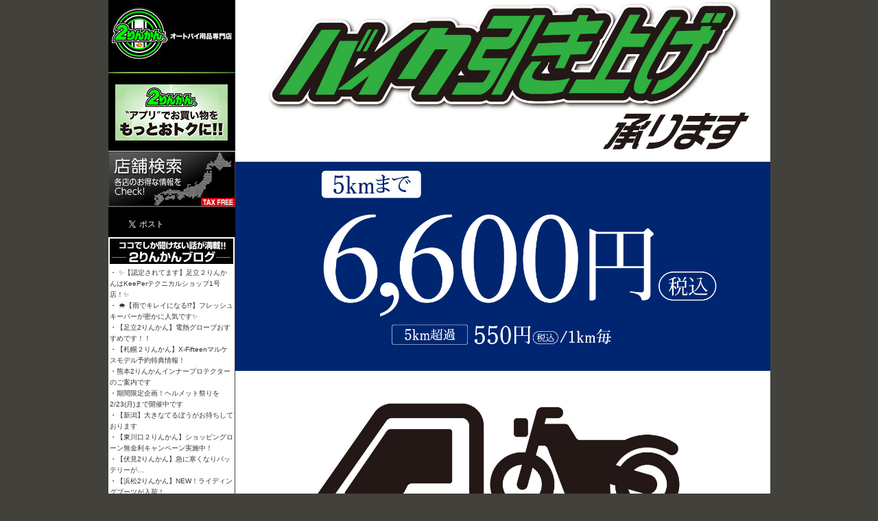

--- FILE ---
content_type: text/html; charset=UTF-8
request_url: https://2rinkan.jp/pit/bike_hikiage/
body_size: 8196
content:
<!DOCTYPE html PUBLIC "-//W3C//DTD XHTML 1.0 Transitional//EN" "http://www.w3.org/TR/xhtml1/DTD/xhtml1-transitional.dtd">
<html xmlns="http://www.w3.org/1999/xhtml">
<head>
<meta http-equiv="Content-Type" content="text/html; charset=UTF-8" />
<meta content="initial-scale=1" name="viewport">
<TITLE>バイク引き上げサービス｜２りんかん</TITLE>
<META name="description" content="パンクや故障、車検切れなどで走行できないバイクをご自宅まで引き取りにお伺い致します。車検が切れたまま公道を走ると違反になりますのでご注ください。バイクの引き上げは２りんかんにご用命ください。">
<META name="keywords" content="２りんかん,二輪館,２輪館,にりんかん,バイク用品,オートバイ,車検,修理,整備,タイヤ,バッテリー,オイル,バイクパーツ,バイク部品,ヘルメット,レンタルバイク,">

<meta property="og:url" content="https://2rinkan.jp/pit/bike_hikiage/" />
<meta property="og:title" content="バイク引き上げサービス｜２りんかん" />
<meta property="og:description" content="パンクや故障、車検切れなどで走行できないバイクをご自宅まで引き取りにお伺い致します。車検が切れたまま公道を走ると違反になりますのでご注ください。バイクの引き上げは２りんかんにご用命ください。" />
<meta property="og:image" content="https://2rinkan.jp/pit/bike_hikiage/images/twc.jpg" />
<meta name="twitter:card" content="summary_large_image">
<meta name="twitter:site" content="@2rinkan" />

<link rel="stylesheet" type="text/css" href="/css/base2.css" />
<link rel="stylesheet" type="text/css" href="/event/css/responsive_style.css">

<style type="text/css">
.tw-button {
	margin-top:10px;
	width:100%;
	text-align: right;
}
.komento {
	margin-top:10px;
	width:100%;
	text-align: center;
}
.content_osimai {
    height: auto;
}
.content_osimai2 {
    height: auto;
}
#page-top {
    position: fixed;
    bottom: 20px;
    right: 20px;
    font-size: 77%;
}
#page-top a {
    background: #666;
    text-decoration: none;
    color: #fff;
    width: 100px;
    padding: 20px 0;
    text-align: center;
    display: block;
    border-radius: 5px;
}
#page-top a:hover {
    text-decoration: none;
    background: #999;
}
</style>

<script type="text/javascript" src="https://ajax.googleapis.com/ajax/libs/jquery/1.7/jquery.min.js"></script>
<script>
$(function() {
    var topBtn = $('#page-top');    
    topBtn.hide();
    //スクロールが100に達したらボタン表示
    $(window).scroll(function () {
        if ($(this).scrollTop() > 100) {
            topBtn.fadeIn();
        } else {
            topBtn.fadeOut();
        }
    });
    //スクロールしてトップ
    topBtn.click(function () {
        $('body,html').animate({
            scrollTop: 0
        }, 500);
        return false;
    });
});
</script>

<SCRIPT language="JavaScript" type="text/JavaScript">
<!--
function MM_preloadImages() { //v3.0
  var d=document; if(d.images){ if(!d.MM_p) d.MM_p=new Array();
    var i,j=d.MM_p.length,a=MM_preloadImages.arguments; for(i=0; i<a.length; i++)
    if (a[i].indexOf("#")!=0){ d.MM_p[j]=new Image; d.MM_p[j++].src=a[i];}}
}

function MM_swapImgRestore() { //v3.0
  var i,x,a=document.MM_sr; for(i=0;a&&i<a.length&&(x=a[i])&&x.oSrc;i++) x.src=x.oSrc;
}

function MM_findObj(n, d) { //v4.01
  var p,i,x;  if(!d) d=document; if((p=n.indexOf("?"))>0&&parent.frames.length) {
    d=parent.frames[n.substring(p+1)].document; n=n.substring(0,p);}
  if(!(x=d[n])&&d.all) x=d.all[n]; for (i=0;!x&&i<d.forms.length;i++) x=d.forms[i][n];
  for(i=0;!x&&d.layers&&i<d.layers.length;i++) x=MM_findObj(n,d.layers[i].document);
  if(!x && d.getElementById) x=d.getElementById(n); return x;
}

function MM_swapImage() { //v3.0
  var i,j=0,x,a=MM_swapImage.arguments; document.MM_sr=new Array; for(i=0;i<(a.length-2);i+=3)
   if ((x=MM_findObj(a[i]))!=null){document.MM_sr[j++]=x; if(!x.oSrc) x.oSrc=x.src; x.src=a[i+2];}
}
//-->
</SCRIPT>

<!-- Google Tag Manager -->
<script>(function(w,d,s,l,i){w[l]=w[l]||[];w[l].push({'gtm.start':
new Date().getTime(),event:'gtm.js'});var f=d.getElementsByTagName(s)[0],
j=d.createElement(s),dl=l!='dataLayer'?'&l='+l:'';j.async=true;j.src=
'https://www.googletagmanager.com/gtm.js?id='+i+dl;f.parentNode.insertBefore(j,f);
})(window,document,'script','dataLayer','GTM-WNBDZF2');</script>
<!-- End Google Tag Manager -->

<!-- Global site tag (gtag.js) - Google Analytics -->
<script async src="https://www.googletagmanager.com/gtag/js?id=UA-44781742-1"></script>
<script>
  window.dataLayer = window.dataLayer || [];
  function gtag(){dataLayer.push(arguments);}
  gtag('js', new Date());

  gtag('config', 'UA-44781742-1');
</script>

</head>

<body>

<!-- Google Tag Manager (noscript) -->
<noscript><iframe src="https://www.googletagmanager.com/ns.html?id=GTM-WNBDZF2"
height="0" width="0" style="display:none;visibility:hidden"></iframe></noscript>
<!-- End Google Tag Manager (noscript) -->

<div id="fb-root"></div>
<script>(function(d, s, id) {
  var js, fjs = d.getElementsByTagName(s)[0];
  if (d.getElementById(id)) return;
  js = d.createElement(s); js.id = id;
  js.src = 'https://connect.facebook.net/ja_JP/sdk.js#xfbml=1&version=v3.1';
  fjs.parentNode.insertBefore(js, fjs);
}(document, 'script', 'facebook-jssdk'));</script>

<div class="container">

<div class="sidebar1">
		<table width="185" border="0" cellspacing="0" cellpadding="0"><tbody>
		<tr>
			<td colspan="4"><img src="/img/2_logo_app_cm_20240711.jpg" width="185" height="220" border="0" usemap="#Map" alt="バイク用品専門店２りんかん"></td>
		</tr><tr>
			<td bgcolor="#ccc" colspan="4"><img src="/img/shim.gif" width="10" height="1" alt="バイク用品専門店２りんかん"></td>
		</tr><tr>
			<td bgcolor="#000" colspan="4"><a href="https://2rinkan.jp/shop/index_list.html" onmouseover="MM_swapImage('Image3','','/img/menu_3/on/33.jpg',1)" onmouseout="MM_swapImgRestore()"><img src="/img/menu_3/33.jpg" name="Image3" width="185" height="80" border="0" id="Image3" alt="バイク用品専門店２りんかん"></a></td>
		</tr><tr>
			<td bgcolor="#666" colspan="4"><img src="/img/shim.gif" width="10" height="1" alt="バイク用品専門店２りんかん"></td>
		</tr><tr>
			<td bgcolor="#000" colspan="4"><img src="/img/shim.gif" width="10" height="7" alt="バイク用品専門店２りんかん"></td>
		</tr><tr>
			<td bgcolor="#000" width="15"></td>
			<td bgcolor="#000" height="37" width="80" align="center" valign="center"><a href="https://twitter.com/share" class="twitter-share-button" data-url="https://2rinkan.jp/pit/bike_hikiage/" data-count="none" data-lang="ja">ツイート</a><script type="text/javascript" src="//platform.twitter.com/widgets.js" charset="utf-8"></script></td>
			<td bgcolor="#000" height="37" width="80" align="center" valign="center"><div class="fb-share-button" data-href="https://2rinkan.jp/pit/bike_hikiage/" data-layout="button" data-size="small" data-mobile-iframe="true"><a target="_blank" href="https://www.facebook.com/sharer/sharer.php?u=https%3A%2F%2F2rinkan.jp%2Fpit%2Fbike_hikiage%2F&amp;src=sdkpreparse" class="fb-xfbml-parse-ignore">シェア</a></div></td>
			<td bgcolor="#000" width="10"></td>
		</tr><tr>
			<td bgcolor="#444444" colspan="4">
				<TABLE width="181" border="0" cellspacing="0" cellpadding="2">
				<TR><TD align="left" bgcolor="#FFFFFF"><A href="http://2rinkan.blog.jp" target="_blank"><IMG src="/img/top_teiban/06_obi.jpg" width="180" height="37" alt="バイク用品専門店２りんかん"></A><br><IMG src="/img/shim.gif" width="10" height="5" alt="バイク用品２りんかん"><br>
			<span class=SSS>・<a href="https://2rinkan.blog.jp/adachi-2rinkan/2362074" target="_blank">	 ✨【認定されてます】足立２りんかんはKeePerテクニカルショップ1号店！✨</a></span><br>
<span class=SSS>・<a href="https://2rinkan.blog.jp/adachi-2rinkan/2362072" target="_blank">	 🌧️【雨でキレイになる⁉】フレッシュキーパーが密かに人気です✨</a></span><br>
<span class=SSS>・<a href="https://2rinkan.blog.jp/adachi-2rinkan/2362061" target="_blank">【足立2りんかん】電熱グローブおすすめです！！</a></span><br>
<span class=SSS>・<a href="https://2rinkan.blog.jp/sapporo-2rinkan/2362032" target="_blank">【札幌２りんかん】X-Fifteenマルケスモデル予約特典情報！</a></span><br>
<span class=SSS>・<a href="https://2rinkan.blog.jp/2362053" target="_blank">熊本2りんかんインナープロテクターのご案内です</a></span><br>
<span class=SSS>・<a href="https://2rinkan.blog.jp/ichihara-2rinkan/2362048" target="_blank">期間限定企画！ヘルメット祭りを2/23(月)まで開催中です</a></span><br>
<span class=SSS>・<a href="https://2rinkan.blog.jp/nigata-2rinkan/2362046" target="_blank">【新潟】大きなてるぼうがお待ちしております</a></span><br>
<span class=SSS>・<a href="https://2rinkan.blog.jp/higashikawaguchi-2rinkan/2362042" target="_blank">【東川口２りんかん】ショッピングローン無金利キャンペーン実施中！</a></span><br>
<span class=SSS>・<a href="https://2rinkan.blog.jp/fushimi-2rinkan/2362040" target="_blank">【伏見2りんかん】急に寒くなりバッテリーが…</a></span><br>
<span class=SSS>・<a href="https://2rinkan.blog.jp/hamamatsu-2rinkan/2362034" target="_blank">【浜松2りんかん】NEW！ライディングブーツが入荷！</a></span><br>
<span class=SSS>・<a href="https://2rinkan.blog.jp/kanazawa-2rinkan/2361809" target="_blank">【金沢２りんかん】リターンライダーのスマホホルダー選び</a></span><br>
<span class=SSS>・<a href="https://2rinkan.blog.jp/tama-2rinkan/2362039" target="_blank">【多摩2りんかん】冬物最大半額！！</a></span><br>
<span class=SSS>・<a href="https://2rinkan.blog.jp/ikuno-2rinkan/2362038" target="_blank">【生野２りんかんブログ】お買い得オイル販売中！！</a></span><br>
<span class=SSS>・<a href="https://2rinkan.blog.jp/yokkaichi-2rinkan/2362037" target="_blank">【四日市２りんかん】店舗限定特価タイヤ、ご用意いたしました！</a></span><br>
<span class=SSS>・<a href="https://2rinkan.blog.jp/suminoe-2rinkan/2361941" target="_blank">【住之江】レブル２５０タイヤ</a></span><br>
 
				</TD></TR></TABLE>

			</td>
		</tr>
		</tbody></table>
	      <ul class="nav">
	      <li><a href="/sale_campaign/" target="_blank">キャンペーン情報</a></li>
	      <li><a href="/event/" target="_blank">イベント情報</a></li>
	      <li><a href="/pit/" target="_blank">PITサービス</a></li>
	      <li><a href="/shop/service/" target="_blank">店舗サービス</a></li>
	      <li><a href="/shop/service/" target="_blank">会員サービス</a></li>
	      <li><a href="/rentalbike/" target="_blank">レンタルバイク</a></li>
	      <li><a href="/etc/" target="_blank">バイクETC</a></li>
	      <li><a href="/link/" target="_blank">バイク関連リンク</a></li>
	      <li><a href="https://2rinkan.work/jobfind-pc/" target="_blank">採用情報</a></li>
	      <li><a href="/company/" target="_blank">会社案内</a></li>
	      <!--<li><a href="/company/contactus/" target="_blank">お問い合わせはこちら</a></li>-->
	    </ul>
	<div class="content_facebook">
		<div class="fb-page" data-href="https://www.facebook.com/2rinkan" data-tabs="timeline" data-width="185" data-height="340" data-small-header="true" data-adapt-container-width="true" data-hide-cover="false" data-show-facepile="false"><blockquote cite="https://www.facebook.com/2rinkan" class="fb-xfbml-parse-ignore"><a href="https://www.facebook.com/2rinkan">オートバイ用品専門店「２りんかん」</a></blockquote></div>
	</div>
    
  <table width="185" border="0" cellspacing="0" cellpadding="2">
  <tr>
    <td><A href="/rentalbike/daisya/"><img src="/img/top_cm/daisya_s.jpg" width="180" height="180" /></a></td>
  </tr>
 </table>

<!-- end .sidebar1 --></div>

<div class="content">



<div class="content_main">
<div id="page">
	<img src="images/bike_hikiage_6600_2.jpg" alt="パンクや故障、車検切れなどで走行できないバイクをご自宅まで引き取りにお伺い致します。車検が切れたまま公道を走ると違反になりますのでご注ください。バイクの引き上げは２りんかんにご用命ください。">
 
    <div class="tw-button">
      <table border="0">
        <tr>
		  <td><a href="https://twitter.com/share" class="twitter-share-button" data-url="https://2rinkan.jp/pit/bike_hikiage/" data-count="none" data-lang="ja">ツイート</a><script type="text/javascript" src="//platform.twitter.com/widgets.js" charset="utf-8"></script></td>
          <td width="80"><div class="fb-share-button" data-href="https://2rinkan.jp/pit/bike_hikiage/" data-layout="button" data-size="small" data-mobile-iframe="true"><a target="_blank" href="https://www.facebook.com/sharer/sharer.php?u=https%3A%2F%2F2rinkan.jp%2Fpit%2Fbike_hikiage%2F&amp;src=sdkpreparse" class="fb-xfbml-parse-ignore">シェア</a></div></td>
        </tr>
    </table>
    </div>
	<br />
	<link rel="stylesheet" type="text/css" href="/css/shop_responsive.css">
<!-- content_toriatukai -->
<div class="content_toriatukai">

	<table width="740" border="0" cellpadding="7" cellspacing="0">
		<tr><td align="center" bgcolor="#006600" class="FFF">- バイク引き上げ実施店舗 -</td></tr>
	</table>

	<div class="shopListArea">
		<div class="cityMenu">
			<ul class="clearfix">
				<li class="col-md-2 col-sm-4 col-xs-4"><a href="#hokkaido">北海道</a></li>
				<li class="col-md-2 col-sm-4 col-xs-4"><a href="#miyagi">宮城県</a></li>
				<li class="col-md-2 col-sm-4 col-xs-4"><a href="#fukushima">福島県</a></li>
				<li class="col-md-2 col-sm-4 col-xs-4"><a href="#ibaraki">茨城県</a></li>
				<li class="col-md-2 col-sm-4 col-xs-4"><a href="#tochigi">栃木県</a></li>
				<li class="col-md-2 col-sm-4 col-xs-4"><a href="#saitama">埼玉県</a></li>
				<li class="col-md-2 col-sm-4 col-xs-4"><a href="#chiba">千葉県</a></li>
				<li class="col-md-2 col-sm-4 col-xs-4"><a href="#tokyo">東京都</a></li>
				<li class="col-md-2 col-sm-4 col-xs-4"><a href="#kanagawa">神奈川県</a></li>
				<li class="col-md-2 col-sm-4 col-xs-4"><a href="#niigata">新潟県</a></li>
				<li class="col-md-2 col-sm-4 col-xs-4"><a href="#ishikawa">石川県</a></li>
				<li class="col-md-2 col-sm-4 col-xs-4"><a href="#yamanashi">山梨県</a></li>
				<li class="col-md-2 col-sm-4 col-xs-4"><a href="#shizuoka">静岡県</a></li>
				<li class="col-md-2 col-sm-4 col-xs-4"><a href="#gifu">岐阜県</a></li>
				<li class="col-md-2 col-sm-4 col-xs-4"><a href="#aichi">愛知県</a></li>
				<li class="col-md-2 col-sm-4 col-xs-4"><a href="#mie">三重県</a></li>
				<li class="col-md-2 col-sm-4 col-xs-4"><a href="#shiga">滋賀県</a></li>
				<li class="col-md-2 col-sm-4 col-xs-4"><a href="#nara">奈良県</a></li>
				<li class="col-md-2 col-sm-4 col-xs-4"><a href="#kyoto">京都府</a></li>
				<li class="col-md-2 col-sm-4 col-xs-4"><a href="#osaka">大阪府</a></li>
				<li class="col-md-2 col-sm-4 col-xs-4"><a href="#wakayama">和歌山県</a></li>
				<li class="col-md-2 col-sm-4 col-xs-4"><a href="#hyougo">兵庫県</a></li>
				<li class="col-md-2 col-sm-4 col-xs-4"><a href="#okayama">岡山県</a></li>
				<li class="col-md-2 col-sm-4 col-xs-4"><a href="#hiroshima">広島県</a></li>
				<li class="col-md-2 col-sm-4 col-xs-4"><a href="#ehime">愛媛県</a></li>
				<li class="col-md-2 col-sm-4 col-xs-4"><a href="#kagawa">香川県</a></li>
				<li class="col-md-2 col-sm-4 col-xs-4"><a href="#fukuoka">福岡県</a></li>
				<li class="col-md-2 col-sm-4 col-xs-4"><a href="#kumamoto">熊本県</a></li>

			</ul>
		</div>
	</div>

<!-- 一覧 -->
<div id="ken_map_list">


	<div class="clearfix">
	<a id="hokkaido"></a>
	<h3>北海道</h3>
		<ul class="row gutter-10">
			<li class="col-sm-6 col-xs-12">
			<table width="360" border="0" cellpadding="0" cellspacing="0" class="naka">
				<tbody><tr>
					<td width="140"><a href="/shop/361sapporo/" target="_blank">札幌２りんかん</a></td>
					<td>札幌市清田区里塚2条7-1-1</td>
				</tr>
				<tr>
					<td>&nbsp;</td>
					<td>TEL：011-887-5636</td>
				</tr></tbody>
			</table>
			</li>
		</ul>
	</div>

	<div class="clearfix">
	<a id="miyagi"></a>
	<h3>宮城県</h3>
		<ul class="row gutter-10">
			
			<li class="col-sm-6 col-xs-12">
			<table width="360" border="0" cellpadding="0" cellspacing="0" class="naka">
				<tbody><tr>
					<td width="140"><a href="/shop/341sendaiminami/" target="_blank">仙台南２りんかん</a></td>
					<td>名取市植松字田野部54-1</td>
				</tr>
				<tr>
					<td>&nbsp;</td>
					<td>TEL：022-383-1690</td>
				</tr></tbody>
			</table>
			</li>
		</ul>
	</div>



	<div class="clearfix">
	<a id="fukushima"></a>
	<h3>福島県</h3>

		<ul class="row gutter-10">
			<li class="col-sm-6 col-xs-12">
			<table width="360" border="0" cellpadding="0" cellspacing="0" class="naka">
				<tbody><tr>
					<td width="140"><a href="/shop/343koriyama/" target="_blank">郡山２りんかん</a></td>
					<td>郡山市西ノ内2丁目15-11</td>
				</tr>
				<tr>
					<td>&nbsp;</td>
					<td>TEL：024-927-0022</td>
				</tr></tbody>
			</table>
			</li>
			
		</ul>
	</div>




	<div class="clearfix">
	<a id="ibaraki"></a>
	<h3>茨城県</h3>
	<ul class="row gutter-10">
		<li class="col-sm-6 col-xs-12">
			<table width="360" border="0" cellpadding="0" cellspacing="0" class="naka">
				<tbody><tr>
					<td width="140"><a href="/shop/274mito/" target="_blank">水戸２りんかん</a></td>
					<td>水戸市千波町１９９８</td>
				</tr>
				<tr>
					<td>&nbsp;</td>
					<td>TEL：029-305-1189</td>
				</tr></tbody>
			</table>
		</li>
		<li class="col-sm-6 col-xs-12">
			<table width="360" border="0" cellpadding="0" cellspacing="0" class="naka">
				<tbody><tr>
					<td width="140"><a href="/shop/275tsukuba/" target="_blank">つくば２りんかん</a></td>
					<td>つくば市研究学園2-20-2</td>
				</tr>
				<tr>
					<td>&nbsp;</td>
					<td>TEL：029-850-3351</td>
				</tr></tbody>
			</table>
		</li>
	</ul>
	</div>

	<div class="clearfix">
	<a id="tochigi"></a>
	<h3>栃木県</h3>
	<ul class="row gutter-10">
		<li class="col-sm-6 col-xs-12">
			<table width="360" border="0" cellpadding="0" cellspacing="0" class="naka">
				<tbody><tr>
					<td width="140"><a href="/shop/276utsunomiya/" target="_blank">宇都宮２りんかん</a></td>
					<td>宇都宮市鶴田町3397-17</td>
				</tr>
				<tr>
					<td>&nbsp;</td>
					<td>TEL：028-651-3360</td>
				</tr></tbody>
			</table>
		</li>
	</ul>
	</div>

	

	<div class="clearfix">
	<a id="saitama"></a>
	<h3>埼玉県</h3>
	<ul class="row gutter-10">
		
		<li class="col-sm-6 col-xs-12">
			<table width="360" border="0" cellpadding="0" cellspacing="0" class="naka">
				<tbody><tr>
					<td width="140"><a href="/shop/252kawagoe/" target="_blank">川越２りんかん</a></td>
					<td>川越市広栄町10-8</td>
				</tr>
				<tr>
					<td>&nbsp;</td>
					<td>TEL：049-243-7442</td>
				</tr></tbody>
			</table>
		</li>
        <li class="col-sm-6 col-xs-12">
			<table width="360" border="0" cellpadding="0" cellspacing="0" class="naka">
				<tbody><tr>
					<td width="140"><a href="/shop/258wako/" target="_blank">和光２りんかん</a></td>
					<td>和光市下新倉5-11-1</td>
				</tr>
				<tr>
					<td></td>
					<td>TEL：048-452-6290</td>
				</tr></tbody>
			</table>
		</li>
	</ul>
	<ul class="row gutter-10">
		
		<li class="col-sm-6 col-xs-12">
			<table width="360" border="0" cellpadding="0" cellspacing="0" class="naka">
				<tbody><tr>
					<td width="140"><a href="/shop/254higashikawaguchi/" target="_blank">東川口２りんかん</a></td>
					<td>川口市北原台2-20-24</td>
				</tr>
				<tr>
					<td></td>
					<td>TEL：048-297-1301</td>
				</tr></tbody>
			</table>
		</li>
        <li class="col-sm-6 col-xs-12">
			<table width="360" border="0" cellpadding="0" cellspacing="0" class="naka">
				<tbody><tr>
					<td width="140"><a href="/shop/263tokorozawa/" target="_blank">所沢２りんかん</a></td>
					<td>所沢市三ケ島四丁目2415-1</td>
				</tr>
				<tr>
					<td>&nbsp;</td>
					<td>TEL：04-2938-5256</td>
				</tr></tbody>
			</table>
		</li>
	</ul>
	<ul class="row gutter-10">
		
		<li class="col-sm-6 col-xs-12">
			<table width="360" border="0" cellpadding="0" cellspacing="0" class="naka">
				<tbody><tr>
					<td width="140"><a href="/shop/261ageo/" target="_blank">上尾２りんかん</a></td>
					<td>上尾市東町1-3-27</td>
				</tr>
				<tr>
					<td>&nbsp;</td>
					<td>TEL：048-778-5512</td>
				</tr></tbody>
			</table>
		</li>
        <li class="col-sm-6 col-xs-12">
			<table width="360" border="0" cellpadding="0" cellspacing="0" class="naka">
				<tbody><tr>
					<td width="140"><a href="/shop/262bijogi/" target="_blank">美女木２りんかん</a></td>
					<td>戸田市美女木北2丁目1番地の17</td>
				</tr>
				<tr>
					<td>&nbsp;</td>
					<td>TEL：048-449-6321</td>
				</tr></tbody>
			</table>
		</li>
	</ul>

	</div>

	<div class="clearfix">
	<a id="chiba"></a>
	<h3>千葉県</h3>
	<ul class="row gutter-10">
		<li class="col-sm-6 col-xs-12">
			<table width="360" border="0" cellpadding="0" cellspacing="0" class="naka">
				<tbody><tr>
					<td width="140"><a href="/shop/236ichihara/" target="_blank">市原２りんかん</a></td>
					<td>市原市八幡浦1-9</td>
				</tr>
				<tr>
					<td>&nbsp;</td>
					<td>TEL：0436-42-7241</td>
				</tr></tbody>
			</table>
		</li>
		<li class="col-sm-6 col-xs-12">
			<table width="360" border="0" cellpadding="0" cellspacing="0" class="naka">
				<tbody><tr>
					<td width="140"><a href="/shop/232chibakita/" target="_blank">千葉北２りんかん</a></td>
					<td>千葉市花見川区横戸町1159-6</td>
				</tr>
				<tr>
					<td>&nbsp;</td>
					<td>TEL：047-482-2299</td>
				</tr></tbody>
			</table>
		</li>
	</ul>
	<ul class="row gutter-10">
		<li class="col-sm-6 col-xs-12">
			<table width="360" border="0" cellpadding="0" cellspacing="0" class="naka">
				<tbody><tr>
					<td width="140"><a href="/shop/238kashiwasyonan/" target="_blank">柏沼南２りんかん</a></td>
					<td>柏市風早１-１０-１</td>
				</tr>
				<tr>
					<td>&nbsp;</td>
					<td>TEL：04-7193-0551</td>
				</tr></tbody>
			</table>
		</li>
        <li class="col-sm-6 col-xs-12">
			<table width="360" border="0" cellpadding="0" cellspacing="0" class="naka">
				<tbody><tr>
					<td width="140"><a href="/shop/239tomisato/" target="_blank">富里２りんかん</a></td>
					<td>富里市七栄５２５−３１</td>
				</tr>
				<tr>
					<td>&nbsp;</td>
					<td>TEL：0476-90-6811</td>
				</tr></tbody>
			</table>
		</li>
		
	</ul>
	</div>

	<div class="clearfix">
	<a id="tokyo"></a>
	<h3>東京都</h3>
	<ul class="row gutter-10">
		<li class="col-sm-6 col-xs-12">
			<table width="360" border="0" cellpadding="0" cellspacing="0" class="naka">
				<tbody><tr>
					<td width="140"><a href="/shop/152ichinoe/" target="_blank">一之江２りんかん</a></td>
					<td>江戸川区大杉3-10-6</td>
				</tr>
				<tr>
					<td>&nbsp;</td>
					<td>TEL：03-3653-9111</td>
				</tr></tbody>
			</table>
		</li>
		<li class="col-sm-6 col-xs-12">
			<table width="360" border="0" cellpadding="0" cellspacing="0" class="naka">
				<tbody><tr>
					<td width="140"><a href="/shop/158minamioosawa/" target="_blank">南大沢２りんかん</a></td>
					<td>八王子市下柚木2-2-1</td>
				</tr>
				<tr>
					<td>&nbsp;</td>
					<td>TEL：042-653-2255</td>
				</tr></tbody>
			</table>
		</li>
	</ul>
	<ul class="row gutter-10">
		<li class="col-sm-6 col-xs-12">
			<table width="360" border="0" cellpadding="0" cellspacing="0" class="naka">
				<tbody><tr>
					<td width="140"><a href="/shop/153fuchu/" target="_blank">府中２りんかん</a></td>
					<td>府中市若松町1-25-4</td>
				</tr>
				<tr>
					<td>&nbsp;</td>
					<td>TEL：042-369-3751</td>
				</tr></tbody>
			</table>
		</li>
        <li class="col-sm-6 col-xs-12">
			<table width="360" border="0" cellpadding="0" cellspacing="0" class="naka">
				<tbody><tr>
					<td width="140"><a href="/shop/159adachi/" target="_blank">足立２りんかん</a></td>
					<td>足立区青井6-25-11</td>
				</tr>
				<tr>
					<td>&nbsp;</td>
					<td>TEL：03-5845-1030</td>
				</tr></tbody>
			</table>
		</li>
		
	</ul>
	<ul class="row gutter-10">
		
		<li class="col-sm-6 col-xs-12">
			<table width="360" border="0" cellpadding="0" cellspacing="0" class="naka">
				<tbody><tr>
					<td width="140"><a href="/shop/151tama/" target="_blank">多摩２りんかん</a></td>
					<td>東久留米市南町2-7-9</td>
				</tr>
				<tr>
					<td>&nbsp;</td>
					<td>TEL：0424-67-5811</td>
				</tr></tbody>
			</table>
		</li>
	</ul>

	</div>

	<div class="clearfix">
	<a id="kanagawa"></a>
	<h3>神奈川県</h3>
	<ul class="row gutter-10">
		<li class="col-sm-6 col-xs-12">
			<table width="360" border="0" cellpadding="0" cellspacing="0" class="naka">
				<tbody><tr>
					<td width="140"><a href="/shop/211atsugi/" target="_blank">厚木２りんかん</a></td>
					<td>厚木市岡田2丁目1-12</td>
				</tr>
				<tr>
					<td>&nbsp;</td>
					<td>TEL：046-229-3251</td>
				</tr></tbody>
			</table>
		</li>


<li class="col-sm-6 col-xs-12">
			<table width="360" border="0" cellpadding="0" cellspacing="0" class="naka">
				<tbody><tr>
					<td width="140"><a href="/shop/204zama/" target="_blank">座間２りんかん</a></td>
					<td>座間市東原3-3-5</td>
				</tr>
				<tr>
					<td>&nbsp;</td>
					<td>TEL：046-252-2271</td>
				</tr></tbody>
			</table>
		</li>



		
	</ul>
	<ul class="row gutter-10">

	        <li class="col-sm-6 col-xs-12">
			<table width="360" border="0" cellpadding="0" cellspacing="0" class="naka">
				<tbody><tr>
					<td width="140"><a href="/shop/208mizonokuchi/" target="_blank">246溝口２りんかん</a></td>
					<td>川崎市高津区溝口5-16-10</td>
				</tr>
				<tr>
					<td>&nbsp;</td>
					<td>TEL：044-829-6530</td>
				</tr></tbody>
			</table>
		</li>
		
		<li class="col-sm-6 col-xs-12">
			<table width="360" border="0" cellpadding="0" cellspacing="0" class="naka">
				<tbody><tr>
					<td width="140"><a href="/shop/209shinyamashita/" target="_blank">新山下２りんかん</a></td>
					<td>横浜市中区新山下1-17-39</td>
				</tr>
				<tr>
					<td>&nbsp;</td>
					<td>TEL：045-628-2681</td>
				</tr></tbody>
			</table>
		</li>
       </ul>

	   
	<ul class="row gutter-10">
		
		 <li class="col-sm-6 col-xs-12">
			<table width="360" border="0" cellpadding="0" cellspacing="0" class="naka">
				<tbody><tr>
					<td width="140"><a href="/shop/205odawara/" target="_blank">小田原２りんかん</a></td>
					<td>小田原市中里123-11</td>
				</tr>
				<tr>
					<td>&nbsp;</td>
					<td>TEL：0465-45-5501</td>
				</tr></tbody>
			</table>
		</li>

		<li class="col-sm-6 col-xs-12">
			<table width="360" border="0" cellpadding="0" cellspacing="0" class="naka">
				<tbody><tr>
					<td width="140"><a href="/shop/212yokohamatotsuka/" target="_blank">横浜戸塚２りんかん</a></td>
					<td>横浜市戸塚区汲沢町1184-4</td>
				</tr>
				<tr>
					<td>&nbsp;</td>
					<td>2026年2月27日（金）NEW OPEN</td>
				</tr></tbody>
			</table>
		</li>


	</ul>

	</div>

	<div class="clearfix">
	<a id="niigata"></a>
	<h3>新潟県</h3>
	<ul class="row gutter-10">
		<li class="col-sm-6 col-xs-12">
			<table width="360" border="0" cellpadding="0" cellspacing="0" class="naka">
				<tbody><tr>
					<td width="140"><a href="/shop/352nigata/" target="_blank">新潟２りんかん</a></td>
					<td>新潟市中央区神道寺2丁目7番13号</td>
				</tr>
				<tr>
					<td>&nbsp;</td>
					<td>TEL：025-240-6565</td>
				</tr></tbody>
			</table>
		</li>
	</ul>
	</div>
	


<div class="clearfix">
	<a id="ishikawa"></a>
	<h3>石川県</h3>
	<ul class="row gutter-10">
		<li class="col-sm-6 col-xs-12">
			<table width="360" border="0" cellpadding="0" cellspacing="0" class="naka">
				<tbody><tr>
					<td width="140"><a href="/shop/522kanazawa/" target="_blank">金沢２りんかん</a></td>
					<td>野々市市二日市2丁目125</td>
				</tr>
				<tr>
					<td>&nbsp;</td>
					<td>TEL：076-246-7607</td>
				</tr></tbody>
			</table>
		</li>
	</ul>
	</div>




	<div class="clearfix">
	<a id="yamanashi"></a>
	<h3>山梨県</h3>
	<ul class="row gutter-10">
		<li class="col-sm-6 col-xs-12">
			<table width="360" border="0" cellpadding="0" cellspacing="0" class="naka">
				<tbody><tr>
					<td width="140"><a href="/shop/304kofu/" target="_blank">甲府２りんかん</a></td>
					<td>甲府市徳行五丁目13番25号</td>
				</tr>
				<tr>
					<td>&nbsp;</td>
					<td>TEL：055-236-1177</td>
				</tr></tbody>
			</table>
		</li>
	</ul>
	</div>

	<div class="clearfix">
	<a id="shizuoka"></a>
	<h3>静岡県</h3>
	<ul class="row gutter-10">
		<li class="col-sm-6 col-xs-12">
			<table width="360" border="0" cellpadding="0" cellspacing="0" class="naka">
				<tbody><tr>
					<td width="140"><a href="/shop/312higashishizuoka/" target="_blank">東静岡２りんかん</a></td>
					<td>静岡市駿河区国吉田1-2-35</td>
				</tr>
				<tr>
					<td>&nbsp;</td>
					<td>TEL：054-208-2711</td>
				</tr></tbody>
			</table>
		</li>

			<li class="col-sm-6 col-xs-12">
			<table width="360" border="0" cellpadding="0" cellspacing="0" class="naka">
				<tbody><tr>
					<td width="140"><a href="/shop/314fuji/" target="_blank">富士２りんかん</a></td>
					<td>富士市中里75-2</td>
				</tr>
				<tr>
					<td>&nbsp;</td>
					<td>TEL：0545-39-2350</td>
				</tr></tbody>
			</table>
		</li>

<li class="col-sm-6 col-xs-12">
			<table width="360" border="0" cellpadding="0" cellspacing="0" class="naka">
				<tbody><tr>
					<td width="140"><a href="/shop/315hamamatsu/" target="_blank">浜松２りんかん</a></td>
					<td>浜松市中央区有玉北町1167-1</td>
				</tr>
				<tr>
					<td>&nbsp;</td>
					<td>TEL：053-432-6230</td>
				</tr></tbody>
			</table>
		</li>


	</div>
	
		<div class="clearfix">
	<a id="gifu"></a>
	<h3>岐阜県</h3>
	<ul class="row gutter-10">
		<li class="col-sm-6 col-xs-12">
			<table width="360" border="0" cellpadding="0" cellspacing="0" class="naka">
				<tbody><tr>
					<td width="140"><a href="/shop/521gifu/" target="_blank">岐阜２りんかん</a></td>
					<td>岐阜市長良3丁目270</td>
				</tr>
				<tr>
					<td>&nbsp;</td>
					<td>TEL：058-297-7780</td>
				</tr></tbody>
			</table>
		</li>
	</ul>
	</div>

	<div class="clearfix">
	<a id="aichi"></a>
	<h3>愛知県</h3>
	<ul class="row gutter-10">
		<li class="col-sm-6 col-xs-12">
			<table width="360" border="0" cellpadding="0" cellspacing="0" class="naka">
				<tbody><tr>
					<td width="140"><a href="/shop/503toyoyama/" target="_blank">豊山２りんかん</a></td>
					<td>西春日井郡豊山町大字青山字金剛８７－１</td>
				</tr>
				<tr>
					<td>&nbsp;</td>
					<td>TEL：0568-39-3666</td>
				</tr></tbody>
			</table>
		</li>
		<li class="col-sm-6 col-xs-12">
			<table width="360" border="0" cellpadding="0" cellspacing="0" class="naka">
				<tbody><tr>
					<td width="140"><a href="/shop/501midori/" target="_blank">緑２りんかん</a></td>
					<td>名古屋市緑区篭山2-1210</td>
				</tr>
				<tr>
					<td>&nbsp;</td>
					<td>TEL：052-878-2305</td>
				</tr></tbody>
			</table>
		</li>
	</ul>
	</div>

	<div class="clearfix">
	<a id="mie"></a>
	<h3>三重県</h3>
	<ul class="row gutter-10">
		<li class="col-sm-6 col-xs-12">
			<table width="360" border="0" cellpadding="0" cellspacing="0" class="naka">
				<tbody><tr>
					<td width="140"><a href="/shop/481yokkaichi/" target="_blank">四日市２りんかん</a></td>
					<td>四日市市日永東3-6-20</td>
				</tr>
				<tr>
					<td>&nbsp;</td>
					<td>TEL：059-349-3030</td>
				</tr></tbody>
			</table>
		</li>
	</ul>
	</div>

	<div class="clearfix">
	<a id="shiga"></a>
	<h3>滋賀県</h3>
	<ul class="row gutter-10">
		<li class="col-sm-6 col-xs-12">
			<table width="360" border="0" cellpadding="0" cellspacing="0" class="naka">
				<tbody><tr>
					<td width="140"><a href="/shop/461kusatsu/" target="_blank">草津２りんかん</a></td>
					<td>草津市矢倉1-6-23</td>
				</tr>
				<tr>
					<td>&nbsp;</td>
					<td>TEL：077-567-8909</td>
				</tr></tbody>
			</table>
		</li>
	</ul>
	</div>

	<div class="clearfix">
	<a id="nara"></a>
	<h3>奈良県</h3>
	<ul class="row gutter-10">
		<li class="col-sm-6 col-xs-12">
			<table width="360" border="0" cellpadding="0" cellspacing="0" class="naka">
				<tbody><tr>
					<td width="140"><a href="/shop/473nara/" target="_blank">奈良２りんかん</a></td>
					<td>磯城郡田原本町阪手620</td>
				</tr>
				<tr>
					<td>&nbsp;</td>
					<td>TEL：0744-34-5012</td>
				</tr></tbody>
			</table>
		</li>
	</ul>
	</div>

	<div class="clearfix">
	<a id="kyoto"></a>
	<h3>京都府</h3>
	<ul class="row gutter-10">
		<li class="col-sm-6 col-xs-12">
			<table width="360" border="0" cellpadding="0" cellspacing="0" class="naka">
				<tbody><tr>
					<td width="140"><a href="/shop/452fushimi/" target="_blank">伏見２りんかん</a></td>
					<td>京都府京都市伏見区下鳥羽北ノ口町29</td>
				</tr>
				<tr>
					<td>&nbsp;</td>
					<td>TEL：075-605-8221</td>
				</tr></tbody>
			</table>
		</li>
	</ul>
	</div>

	<div class="clearfix">
	<a id="osaka"></a>
	<h3>大阪府</h3>
	<ul class="row gutter-10">
		<li class="col-sm-6 col-xs-12">
			<table width="360" border="0" cellpadding="0" cellspacing="0" class="naka">
				<tbody><tr>
					<td width="140"><a href="/shop/411kadoma/" target="_blank">門真２りんかん</a></td>
					<td>門真市一番町5番18号</td>
				</tr>
				<tr>
					<td>&nbsp;</td>
					<td>TEL：06-6916-6090</td>
				</tr></tbody>
			</table>
		</li>
		<li class="col-sm-6 col-xs-12">
			<table width="360" border="0" cellpadding="0" cellspacing="0" class="naka">
				<tbody><tr>
					<td width="140"><a href="/shop/408suminoe/" target="_blank">住之江２りんかん</a></td>
					<td>大阪市住之江区新北島5-1-60</td>
				</tr>
				<tr>
					<td>&nbsp;</td>
					<td>TEL：06-6683-3737</td>
				</tr></tbody>
			</table>
		</li>
	</ul>
	<ul class="row gutter-10">
		<li class="col-sm-6 col-xs-12">
			<table width="360" border="0" cellpadding="0" cellspacing="0" class="naka">
				<tbody><tr>
					<td width="140"><a href="/shop/412ibaraki/" target="_blank">茨木２りんかん</a></td>
					<td>茨木市新堂2丁目1番26号</td>
				</tr>
				<tr>
					<td>&nbsp;</td>
					<td>TEL：072-630-0103</td>
				</tr></tbody>
			</table>
		</li>
		<li class="col-sm-6 col-xs-12">
			<table width="360" border="0" cellpadding="0" cellspacing="0" class="naka">
				<tbody><tr>
					<td width="140"><a href="/shop/402ikuno/" target="_blank">生野２りんかん</a></td>
					<td>大阪市生野区巽中2-23-12</td>
				</tr>
				<tr>
					<td>&nbsp;</td>
					<td>TEL：06-6754-4441</td>
				</tr></tbody>
			</table>
		</li>
	</ul>
	<ul class="row gutter-10">
		<li class="col-sm-6 col-xs-12">
			<table width="360" border="0" cellpadding="0" cellspacing="0" class="naka">
				<tbody><tr>
					<td width="140"><a href="/shop/406izumichuo/" target="_blank">和泉中央２りんかん</a></td>
					<td>和泉市池田下町75</td>
				</tr>
				<tr>
					<td>&nbsp;</td>
					<td>TEL：0725-58-1301</td>
				</tr></tbody>
			</table>
		</li>
		<li class="col-sm-6 col-xs-12">
			<table width="360" border="0" cellpadding="0" cellspacing="0" class="naka">
				<tbody><tr>
					<td width="140"><a href="/shop/410matsubara/" target="_blank">松原２りんかん</a></td>
					<td>松原市三宅中5丁目13-3</td>
				</tr>
				<tr>
					<td>&nbsp;</td>
					<td>TEL：072-339-6661</td>
				</tr></tbody>
			</table>
		</li>
	</ul>
	</div>

	<div class="clearfix">
		<a id="wakayama"></a>
		<h3>和歌山県</h3>
		<ul class="row gutter-10">
			<li class="col-sm-6 col-xs-12">
				<table width="360" border="0" cellpadding="0" cellspacing="0" class="naka">
					<tbody><tr>
						<td width="140"><a href="/shop/491wakayama/" target="_blank">和歌山２りんかん</a></td>
						<td>和歌山市塩屋１丁目3-35</td>
					</tr>
					<tr>
						<td>&nbsp;</td>
						<td>TEL：073-448-2056</td>
						</tr></tbody>
				</table>
			</li>
		</ul>
		</div>



	<div class="clearfix">
	<a id="hyougo"></a>
	<h3>兵庫県</h3>
	<ul class="row gutter-10">
		<li class="col-sm-6 col-xs-12">
			<table width="360" border="0" cellpadding="0" cellspacing="0" class="naka">
				<tbody><tr>
					<td width="140"><a href="/shop/432nishinomiya/" target="_blank">西宮２りんかん</a></td>
					<td>西宮市大島町6-11</td>
				</tr>
				<tr>
					<td>&nbsp;</td>
					<td>TEL：0798-64-6100</td>
				</tr></tbody>
			</table>
		</li>
		<li class="col-sm-6 col-xs-12">
			<table width="360" border="0" cellpadding="0" cellspacing="0" class="naka">
				<tbody><tr>
					<td width="140"><a href="/shop/433ikawadani/" target="_blank">伊川谷２りんかん</a></td>
					<td>神戸市西区伊川谷町有瀬1393</td>
				</tr>
				<tr>
					<td>&nbsp;</td>
					<td>3月2日（日）閉店いたしました。<br>神戸垂水２りんかんへ移転します</td>


				</tr>
				
				
				
				</tbody>
			</table>
		</li>
	</ul>

<ul class="row gutter-10">
		<li class="col-sm-6 col-xs-12">
			<table width="360" border="0" cellpadding="0" cellspacing="0" class="naka">
				<tbody><tr>
					<td width="140"><a href="/shop/434kobetarumi/" target="_blank">神戸垂水２りんかん</a></td>
					<td>神戸市垂水区名谷町室山1400-135</td>
				</tr>
				<tr>
					<td>&nbsp;</td>
					<td>TEL：078-708-9031</td>
				</tr></tbody>
			</table>
		</li>
	</ul>




	</div>

	<div class="clearfix">
	<a id="okayama"></a>
	<h3>岡山県</h3>
	<ul class="row gutter-10">
		<li class="col-sm-6 col-xs-12">
			<table width="360" border="0" cellpadding="0" cellspacing="0" class="naka">
				<tbody><tr>
					<td width="140"><a href="/shop/701kurashiki/" target="_blank">倉敷２りんかん</a></td>
					<td>倉敷市連島中央4-4-36</td>
				</tr>
				<tr>
					<td>&nbsp;</td>
					<td>TEL：086-446-6161</td>
				</tr></tbody>
			</table>
		</li>
	</ul>
	</div>

	<div class="clearfix">
	<a id="hiroshima"></a>
	<h3>広島県</h3>
	<ul class="row gutter-10">
		<li class="col-sm-6 col-xs-12">
			<table width="360" border="0" cellpadding="0" cellspacing="0" class="naka">
				<tbody><tr>
					<td width="140"><a href="/shop/712hiroshimafunairi/" target="_blank">広島舟入２りんかん</a></td>
					<td>広島市中区舟入南4-20-16</td>
				</tr>
				<tr>
					<td>&nbsp;</td>
					<td>TEL：082-235-3511</td>
				</tr></tbody>
			</table>
		</li>
	</ul>
	</div>




	<div class="clearfix">
	<a id="ehime"></a>
	<h3>愛媛県</h3>
	<ul class="row gutter-10">
		<li class="col-sm-6 col-xs-12">
			<table width="360" border="0" cellpadding="0" cellspacing="0" class="naka">
				<tbody><tr>
					<td width="140"><a href="/shop/601matsuyama/" target="_blank">松山２りんかん</a></td>
					<td>松山市久米窪田町1167-1</td>
				</tr>
				<tr>
					<td>&nbsp;</td>
					<td>TEL：089－905-9008</td>
				</tr></tbody>
			</table>
		</li>
	</ul>
	</div>












	<div class="clearfix">
	<a id="kagawa"></a>
	<h3>香川県</h3>
	<ul class="row gutter-10">
		<li class="col-sm-6 col-xs-12">
			<table width="360" border="0" cellpadding="0" cellspacing="0" class="naka">
				<tbody><tr>
					<td width="140"><a href="/shop/611takamatsu/" target="_blank">高松２りんかん</a></td>
					<td>高松市伏石町2154-20</td>
				</tr>
				<tr>
					<td>&nbsp;</td>
					<td>TEL：087-864-3810</td>
				</tr></tbody>
			</table>
		</li>
	</ul>
	</div>



















	<div class="clearfix">
	<a id="fukuoka"></a>
	<h3>福岡県</h3>
	<ul class="row gutter-10">
		<li class="col-sm-6 col-xs-12">
			<table width="360" border="0" cellpadding="0" cellspacing="0" class="naka">
				<tbody><tr>
					<td width="140"><a href="/shop/722fukuoka/" target="_blank">福岡２りんかん</a></td>
					<td>福岡市博多区半道橋2丁目2-8</td>
				</tr>
				<tr>
					<td>&nbsp;</td>
					<td>TEL：092-477-3177</td>
				</tr></tbody>
			</table>
		</li>
				<li class="col-sm-6 col-xs-12">
			<table width="360" border="0" cellpadding="0" cellspacing="0" class="naka">
				<tbody><tr>
					<td width="140"><a href="/shop/724kokura/" target="_blank">小倉２りんかん</a></td>
					<td>北九州市小倉南区田原新町3-5-101</td>
				</tr>
				<tr>
					<td>&nbsp;</td>
					<td>TEL：093-474-2272</td>
				</tr></tbody>
			</table>
		</li>
	</ul>


<ul class="row gutter-10">
		<li class="col-sm-6 col-xs-12">
			<table width="360" border="0" cellpadding="0" cellspacing="0" class="naka">
				<tbody><tr>
					<td width="140"><a href="/shop/726kurume/" target="_blank">久留米２りんかん</a></td>
					<td>久留米市朝妻町6番21号</td>
				</tr>
				<tr>
					<td>&nbsp;</td>
					<td>TEL：0942-41-1022</td>
				</tr></tbody>
			</table>
		</li>
				
	</ul>

	</div>
	


	<div class="clearfix">
	<a id="kumamoto"></a>
	<h3>熊本県</h3>
	<ul class="row gutter-10">
		
		<li class="col-sm-6 col-xs-12">
			<table width="360" border="0" cellpadding="0" cellspacing="0" class="naka">
				<tbody><tr>
					<td width="140"><a href="/shop/723kikuyo/" target="_blank">菊陽２りんかん</a></td>
					<td>菊池郡菊陽町津久礼石坂2098-131</td>
				</tr>
				<tr>
					<td>&nbsp;</td>
					<td>TEL：096-349-2115</td>
				</tr></tbody>
			</table>
		</li>
	</ul>
	</div>

	


<!-- end .一覧 --></div>

<!-- end .content_toriatukai --></div>
<p id="page-top"><a href="#wrap">PAGE TOP</a></p>
<!-- end page --></div>
<!-- end .content_main --></div> 


<div class="clearfloat"></div>

<div class="footNav">
	<ul class="nav">
		<li><a href="/">２りんかんTOPページ</a></li>
		<li><a href="/sale_campaign/">キャンペーン情報</a></li>
		<li><a href="/event/">イベント情報</a></li>
		<li><a href="/pit/">PITサービス</a></li>
		<li><a href="/shop/service/">店舗サービス</a></li>
		<li><a href="/shop/service/">会員サービス</a></li>
		<li><a href="/rentalbike/">レンタルバイク</a></li>
		<li><a href="/etc/">バイクETC</a></li>
		<li><a href="/link/">バイク関連リンク</a></li>
		<li><a href="https://2rinkan.work/jobfind-pc/" target="_blank">採用情報</a></li>
		<li><a href="/company/" target="_blank">会社案内</a></li>
		<!--<li><a href="/company/contactus/" target="_blank">お問い合わせはこちら</a></li>-->
	</ul>
</div>
<!-- end .content --></div>

<div class="content_sita">
	<div class="content_osimai">
		<table width="960" border="0" cellspacing="0" cellpadding="3">
			<tbody><tr>
			<td width="630"><a href="/company/" target="_blank"><img src="/img/top_cm/ds_onisi.jpg" width="121" height="15"></a></td>
		    <td width="190"><a href="/company/qa.html#sitelink" target="_blank">当ウェブサイトへのリンクについて</a></td>
		    <td width="140"><a href="/company/policy.html" target="_blank">個人情報の取扱について</a></td>			</tr></tbody>
		</table>
	</div>
	<div class="content_osimai2">
		<table width="960" border="0" cellspacing="0" cellpadding="10">
			<tr>
				<td>
				２りんかんのウェブサイトに掲載されている文章、写真、その他画像イラスト等の著作権は、株式会社２りんかんイエローハットおよび各用品メーカー等のコンテンツ提供者に帰属します。権利者の許可なく複製、転用、販売などの二次利用をすることを固く禁じます。 Copyright (C) 2020 株式会社２りんかんイエローハット. All Rights Reserved.
				</td>
			</tr>
		</table>
	</div>
<!-- end .content_sita --></div>


<!-- end .container --></div>


<map name="Map" id="Map">
  <area shape="rect" coords="3,4,181,102" href="/" />
  <area shape="rect" coords="-1,110,183,213" href="/member/mobile/" />
</map>

<SCRIPT Language="JavaScript">
 <!--
 document.write("<img src='https://2rinkan.jp/acc/acclog.cgi?");
 document.write("referrer="+document.referrer+"&");
 document.write("width="+screen.width+"&");
 document.write("height="+screen.height+"&");
 document.write("color="+screen.colorDepth+"'>");
 // -->
</SCRIPT>
</body>
</html>


--- FILE ---
content_type: text/css
request_url: https://2rinkan.jp/css/base2.css
body_size: 3450
content:
@charset "UTF-8";
body {
	font: 100%/1.4 "ヒラギノ角ゴ Pro W3", "Hiragino Kaku Gothic Pro", "メイリオ", Meiryo, Osaka, "ＭＳ Ｐゴシック", "MS P Gothic", sans-serif;
	background: #42413C;
	margin: 0;
	padding: 0;
	color: #000;
	font-family: "ヒラギノ角ゴ Pro W3", "Hiragino Kaku Gothic Pro", "メイリオ", Meiryo, Osaka, "ＭＳ Ｐゴシック", "MS P Gothic", sans-serif;
}

/* ~~ エレメント / タグセレクター ~~ */
ul, ol, dl { /* ブラウザー間の相違により、リストの余白とマージンをゼロにすることをお勧めします。一貫性を保つために、量をここで指定するか、リストに含まれるリスト項目 (LI、DT、DD) で指定できます。より詳細なセレクターを記述しない限り、ここで指定する内容が .nav リストにも適用されることに注意してください。 */
	padding: 0;
	margin: 0;
}
h1, h2, h3, h4, h5, h6, p {
	margin-top: 0;	 /* 上マージンを削除すると、マージンを含む div からマージンがはみ出す場合があるという問題を回避できます。残った下マージンにより、後続のエレメントからは離されます。 */
	padding-right: 15px;
	padding-left: 15px; /* div 自体ではなく div 内でエレメントの両側に余白を追加すると、ボックスモデル計算が不要になります。代わりに、両側に余白を指定した div をネストして使用することもできます。 */
	color: #333;
	font-weight: bold;
}
a img { /* このセレクターは、一部のブラウザーでイメージをリンクで囲んだ場合にイメージの周囲に表示される初期設定の青いボーダーを削除します。 */
	border: none;
}

/* ~~ サイトのリンクのスタイル付けは、ホバー効果を作成するセレクターグループも含め、この順序にする必要があります。~~ */
a:link {
	color: #333;
	text-decoration: none; /* 非常に特殊な表示方法でリンクをスタイル付けする場合を除き、一目で見分けられるように下線を指定することをお勧めします。 */
}
a:visited {
	color: #333;
	text-decoration: underline;
}
a:hover, a:active, a:focus { /* このセレクターグループは、キーボードを使用するユーザーに対し、マウスを使用するユーザーと同じホバー効果を提供します。 */
	text-decoration: underline;
	color: #333;
}

/* ~~ この固定幅コンテナが他のすべての div を囲みます。~~ */
.container {
	width: 965px;
	background: #FFF;
	margin: 0 auto; /* 幅に加え、両側を自動値とすることで、レイアウトが中央に揃います。 */
	overflow: hidden; /* この宣言により .container は、含まれているフローティングカラムの範囲がどこまでかを認識してその範囲を含めるようになります。 */
}

/* ~~ レイアウトに使用するカラムです。~~ 

1) 余白は、div の上部または下部にのみ配置されます。これらの div 内のエレメントには、それ自体に余白があるので、ボックスモデル計算を行う必要がありません。ただし、div 自体に両側の余白やボーダーを指定した場合、その値が加算されたものが合計幅になることに注意してください。div 内のエレメントの余白を削除し、さらにその div 内に、全体のデザインに必要な幅や余白を指定していない 2 つ目の div を追加することもできます。

2) カラムはすべてフロートしているため、マージンは指定されていません。マージンを追加する必要がある場合は、フロート方向には指定しないでください (例えば、右フロートに設定した div の右マージン)。多くの場合、代わりに余白を使用できます。このルールに従わない場合は、div のルールに「display:inline」宣言を追加し、一部のバージョンの Internet Explorer でマージンが 2 倍になるバグを回避する必要があります。

3) クラスはドキュメント内で複数回使用できるので (またエレメントには複数のクラスを適用できます)、カラムには ID ではなくクラス名が割り当てられます。例えば、必要に応じて 2 つのサイドバー div をスタックできます。クラスを各ドキュメントで一度しか使用しないのであれば、ユーザーの好みに応じて、クラス名を ID に変更することができます。

4) ナビゲーションを左ではなく右に配置したい場合、これらのカラムを反対方向にフロートさせると (すべて左方向にする代わりに、すべて右方向に設定)、反転してレンダリングされます。HTML ソース内で div を移動する必要はありません。

*/
.sidebar1 {
	float: left;
	width: 185px;
	background: #FFFFFF;
	padding-bottom: 5px;
}
.content {
	padding: 0px 0;
	width: 780px;
	float: left;
	font-family: "ヒラギノ角ゴ Pro W3", "Hiragino Kaku Gothic Pro", "メイリオ", Meiryo, Osaka, "ＭＳ Ｐゴシック", "MS P Gothic", sans-serif;
}

/* ~~ このセレクターグループは、.content 内のリストに領域間隔を指定します。~~ */
.content ul, .content ol { 
	padding: 0 15px 15px 40px; /* この余白は、上述の見出しと段落ルールの右の余白を表します。下の余白はリスト内の他のエレメントとの間隔用に配置され、左の余白はインデント作成用に配置されています。これは必要に応じて調整できます。 */
}




.content_tax { 
	padding: 0px 0px 0px 0px;
	width: 780px;
	height:40px;
}


.content_tax:hover  { 
   -ms-filter: "alpha( opacity=70 )";
   filter: alpha( opacity=70 );
   opacity: 0.7;
}










.content_mini { 
	padding: 6px 5px 5px 10px;
	width: 420px;
	height:265px;
	background:url(../images/mini_back2.png);
	float: left;
}




.content_mini2 { 
	padding: 6px 5px 5px 10px;
	width: 420px;
	height:450px;
	background:url(../images/mini_back2.png);
	float: left;
}


.content_mini3 { 
	padding: 6px 5px 5px 10px;
	width: 420px;
	height:350px;
	background:url(../images/mini_back2.png);
	float: left;
}


.content_cm { 
	padding: 10px 0px 5px 5px;
	width: 340px;
	background:url(../images/mini_back2.png);
	float: right;
}





.content_kousin { 
	padding: 5px 5px 5px 10px;
	width: 760px;
	background: #FFFFFF;
	float: left;
}


.decoration td{padding:5px;border-bottom:1px dotted #aaa;}

.content_ibent { 
	padding: 5px 0px 5px 5px;
	width: 340px;
	background: #FFFFFF;
	float: right;
}






.content_sita {

	padding: 0px 0;
	width: 965px;
	float: left;
	background: #FFFFFF;
}




.content_afe { 
	padding: 5px 0px 5px 5px;
	width: 780px;
	background: #FFFFFF;
	float: left;
}






.content_facebook { 
	padding: 5px 5px 5px 0px;
	width: 185px;
	background: #FFFFFF;
	float: left;
}


.content_facebook_0 { 
	padding: 0px 0px 0px 0px;
	width: 185px;
	background: #FFFFFF;
	float: left;
}




.content_shop { 
	padding: 5px 0px 5px 5px;
	width: 765px;
	background: #FFFFFF;
	float: right;
}





.content_gaibulink { 
	padding: 5px 0px 5px 5px;
	width: 960px;
	height:130px;
	background: #FFFFFF;
	float: right;
}




.content_osimai { 
	padding: 5px 0px 5px 5px;
	width: 960px;
	height:25px;
	background: #FFFFFF;
	float: right;
	font-family: "ヒラギノ角ゴ Pro W3", "Hiragino Kaku Gothic Pro", "メイリオ", Meiryo, Osaka, "ＭＳ Ｐゴシック", "MS PGothic", sans-serif;
	font-size: 10px;
	color: #333;
	font-weight: bold;
}



.content_osimai2 { 
	padding: 5px 0px 5px 5px;
	width: 960px;
	height:50px;
	background: #CCCCCC;
	float: right;
	font-family: "ヒラギノ角ゴ Pro W3", "Hiragino Kaku Gothic Pro", "メイリオ", Meiryo, Osaka, "ＭＳ Ｐゴシック", "MS PGothic", sans-serif;
	font-size: 10px;
	color: #333;
}





.content_tenpokousin { 
	padding: 5px 10px 5px 10px;
	width: 700px;
	font-family: "ヒラギノ角ゴ Pro W3", "Hiragino Kaku Gothic Pro", "メイリオ", Meiryo, Osaka, "ＭＳ Ｐゴシック", "MS PGothic", sans-serif;
	font-size: 12px;
	background: #cccccc;
	float: left;
}




.content_kousin_tenpo { 
	padding: 5px 5px 5px 10px;
	width: 720px;
	background: #FFFFFF;
	float: left;
}










/* ~~ ナビゲーションリストのスタイル付け (Spry などの事前作成済みのフライアウトメニューを使用する場合は削除できます) ~~ */
ul.nav {
	list-style: none; /* リストのマーカーを削除します。 */
	border-top: 1px solid #666; /* リンク用の上部のボーダーを作成します。他のすべてのものは LI 上で下部のボーダーを使用して配置されます。 */
	margin-bottom: 5px; /* 下のコンテンツのナビゲーション間の間隔を作成します。 */
	font-family: "ヒラギノ角ゴ Pro W3", "Hiragino Kaku Gothic Pro", "メイリオ", Meiryo, Osaka, "ＭＳ Ｐゴシック", "MS PGothic", sans-serif;
	font-size: 10px;
	color: #FFF;
}
ul.nav li {
	border-bottom: 1px solid #666; /* ボタンの区切り線を作成します。 */
}
ul.nav a, ul.nav a:visited { /* これらのセレクターをグループ化することで、リンクのボタン表示が訪問後も確実に保持されます。 */
	padding: 8px 5px 8px 15px;
	display: block; /* リンクにブロックプロパティを指定し、リンクが含まれる LI 全体がリンクになるようにします。これにより、領域全体がマウスのクリックに反応するようになります。 */
	width: 165px;  /*この幅により、IE6 でボタン全体をクリックできるようになります。IE6 をサポートする必要がない場合は削除できます。適切な幅を計算するには、サイドバーコンテナの幅からそのリンクの余白を減算します。 */
	text-decoration: none;
	background-color: #000;
	color: #FFF;
}
ul.nav a:hover, ul.nav a:active, ul.nav a:focus { /* マウスを使用する場合もキーボードを使用する場合も、背景色とテキストカラーを変更します。 */
	color: #FFF;
	background-color: #006400;
	font-size: 10px;
}

/* ~~ その他の float/clear クラス ~~ */
.fltrt {  /* このクラスを使用すると、ページ内でエレメントを右にフローティングさせることができます。フローティングさせるエレメントは、ページ内で横に並べて表示するエレメントの前に指定する必要があります。 */
	float: right;
	margin-left: 8px;
}
.fltlft { /* このクラスを使用すると、ページ内でエレメントを左にフローティングさせることができます。フローティングさせるエレメントは、ページ内で横に並べて表示するエレメントの前に指定する必要があります。 */
	float: left;
	margin-right: 8px;
}
.clearfloat { /* このクラスは、.container で overflow:hidden が削除されている場合に、<br /> または空の div で、フローティングさせる最後の div に続く最後のエレメントとして (#container 内に) 配置できます。 */
	clear:both;
	height:0;
	font-size: 1px;
	line-height: 0px;
}
.SSS {
	font-size: 10px;
	line-height: 16px;
	font-family: "ヒラギノ角ゴ Pro W3", "Hiragino Kaku Gothic Pro", "メイリオ", Meiryo, Osaka, "ＭＳ Ｐゴシック", "MS P Gothic", sans-serif;
}
.SS {
	font-size: 12px;
	line-height: 18px;
	font-family: "ヒラギノ角ゴ Pro W3", "Hiragino Kaku Gothic Pro", "メイリオ", Meiryo, Osaka, "ＭＳ Ｐゴシック", "MS P Gothic", sans-serif;
}
.SSB { font-size: 12px; line-height: 18px; font-weight: bold;}
.i { font-size: 10px; line-height: 14px;}
.SSSw { font-size: 10px; line-height: 14px; }
.SSw { font-size: 12px; line-height: 16px; }
.Sw { font-size: 14px; line-height: 18px; }



.FFF {
	font-size: 16px;
	line-height: 20px;
	font-weight: bold;
	font-family: "ヒラギノ角ゴ Pro W3", "Hiragino Kaku Gothic Pro", "メイリオ", Meiryo, Osaka, "ＭＳ Ｐゴシック", "MS P Gothic", sans-serif;
	color:#FFF;
}


.FFFS {
	font-size: 10px;
	line-height: 14px;
	font-family: "ヒラギノ角ゴ Pro W3", "Hiragino Kaku Gothic Pro", "メイリオ", Meiryo, Osaka, "ＭＳ Ｐゴシック", "MS P Gothic", sans-serif;
	color:#FFF;
}


.kakaku {
	font-size: 18px;
	line-height: 20px;
	font-weight: bold;
	font-family: "ヒラギノ角ゴ Pro W3", "Hiragino Kaku Gothic Pro", "メイリオ", Meiryo, Osaka, "ＭＳ Ｐゴシック", "MS P Gothic", sans-serif;
	color:#F00;
}



.content_top_img {
	padding: 0px 0px 0px 0px;
	width: 780px;
	height:220px;
	background: #FFF;
	float: left;
	font-family: "ヒラギノ角ゴ Pro W3", "Hiragino Kaku Gothic Pro", "メイリオ", Meiryo, Osaka, "ＭＳ Ｐゴシック", "MS P Gothic", sans-serif;
}


.content_map_navi { 
	padding: 5px 5px 0px 5px;
	width: 780px;
	height:86px;
	background: #fff;
	float: left;
}


.content_map_navi_right { 
	padding: 0px 12px 0px 0px;
	width: 380px;
	height:80px;
	float: right;
}
.content_map_navi_left { 
	padding: 0px 0px 0px 0px;
	width: 380px;
	height:80px;
	float: left;
}



.content_map_navi_001 { 
	padding: 0px 0px 0px 0px;
	width: 258px;
	height:80px;
	float: left;
}







.content_shop_img { 
	padding: 7px 5px 0px 5px;
	width: 780px;
	height:80px;
	background: #FFF;
	float: left;
}





.content_main_map { 
	padding: 5px 0px 0px 0px;
	width: 770px;
	height:930px;
	background: #fff;
	float: left;
}




.content_main_service { 
	padding: 5px 0px 0px 0px;
	width: 770px;
	height:1200px;
	background: #fff;
	float: left;
}







/* Facebook Like Box width: 100% */
.fbcomments,
.fb_iframe_widget,
.fb_iframe_widget[style],
.fb_iframe_widget iframe[style],
.fbcomments iframe[style],
.fb_iframe_widget span{
    width: 100% !important;
}


--- FILE ---
content_type: text/css
request_url: https://2rinkan.jp/event/css/responsive_style.css
body_size: 2612
content:

/* RESPONSIVE
---------------------------------------------------------------------- */
* {
	-webkit-box-sizing: border-box;
	-moz-box-sizing: border-box;
	-o-box-sizing: border-box;
	-ms-box-sizing: border-box;
	box-sizing: border-box;
}
p {
    padding: 0!important;
}
.footNav {
    display: none;
}
ul.row {
    padding: 0;
}
ul.row li {
    list-style-type: none;
    margin: 0;
}
.container {
    padding: 0;
}
ul.nav a, ul.nav a:visited {
    width: 185px;
}
.content table {
    margin-bottom: 10px;
    width: 100%;
}
.content img {max-width: 100%;}
.alignC {text-align: center;}
.alignR {text-align: right;}
.alignL {text-align: left;}

.sectionWrap {
    padding: 0 10px;
}

.content_sita {
    margin: 0 auto;
    width: 965px;
    float: none;
}
.content_osimai,
.content_osimai2 {
    width: 965px;
}
.content_moji3_img {
    float: none;
}
.sPhone {display: none;}
@media only screen and (max-width:768px){
	.pc {display: none;}
	.sPhone {display: block;}
	img {
	    width: auto;
	    max-width: 100%;
	    height: auto!important;
	}
	table {
	    width: auto;
	    max-width: 100%;
	}
	.container {
	    margin: 0 auto;
	    width: auto;
	}
	.content {
	    float: none;
	    padding: 0px 0;
	    width: auto;
	}
	.content_sita,
	.content_osimai,
	.content_osimai2 {
	    float: none;
	    margin: 0 auto;
	    padding: 0;
	    height: auto;
	    width: auto;
	}
	.content_osimai table,
	.content_osimai2 table {
	    width: 100%;
	}
	.content_osimai table th,
	.content_osimai table td {
		display: list-item;
	    padding: 8px 5px 8px 15px;
	    width: auto!important;
		border-bottom: solid 1px #ccc;
	}
	.sidebar1 {
	    display: none;
	}
	.sectionWrap {
	    margin: 0 auto;
	    padding: 0;
	    width: 95%;
	}
	#globalNav ul li a {
	    text-align: left;
	    line-height: 35px;
	    height: 35px;
	    padding-left: 30px;
	}
	#globalNav ul li {
	    display: block;
	    text-align: left;
	    padding: 0;
	    height: 35px;
	}
		#globalNav ul li:after {
		    left: 5px;
		    bottom: 38%;
	    }
	#globalNav ul {
	    display: block;
	    margin: 0 auto;
	    padding: 0;
	    width: auto;
	}
	.footNav {
	    display: block;
	}
	.footNav ul.nav {
	    margin: 0;
	    padding: 0;
	}
		.footNav ul li{
		    width: 100%;
		    border-bottom: solid 1px #fff;
		    background-color: #000;
		}
		ul.nav a, ul.nav a:visited {
	    	width: auto;
	    }
	 ul li,ol li{
		-webkit-box-sizing: border-box;
		-moz-box-sizing: border-box;
		-o-box-sizing: border-box;
		-ms-box-sizing: border-box;
		box-sizing: border-box;
	}
	#subNav ul li {
	    display: inline-block;
	    width: 33.3%;
	    list-style-type: none;
	    font-size: 12px;
	    border-left: solid 1px #fff;
	    vertical-align: top;
	}
	.bnrBlock {
	    padding: 10px;
	}
}
/*grid��gutter����
------------------------------------------------ */
	/*�a�� 20px�̏ꍇ*/
	.gutter-20{
	margin-left:-10px;
	margin-right:-10px;
	}
	.gutter-20 > [class*='col-'] {
	padding-left:10px;
	padding-right:10px;
	}
	 
	/*�a�� 10px�̏ꍇ*/
	.gutter-10{
	margin-left:-5px;
	margin-right:-5px;
	}
	.gutter-10 > [class*='col-'] {
	padding-left:5px;
	padding-right:5px;
	}
	.gutter-1{
	margin-left:-1px;
	margin-right:-1px;
	}
	.gutter-1> [class*='col-'] {
	padding-left:1px;
	padding-right:1px;
	}
	/*�a�� 0px�̏ꍇ*/
	.gutter-0{
	margin-left:0px;
	margin-right:0px;
	}
	.gutter-0 > [class*='col-'] {
	padding-left:0;
	padding-right:0;
	}

/* reserve campaign
---------------------------------------------------------------------- */
.reserve_campaign {
    position: relative;
    background-color: #000;
    padding: 50px 30px 10px 30px;
}
.reserve_campaign ul {
    padding: 0;
}
	.reserve_campaign ul li {
	    margin: 15px 5px;
	    list-style-type: none;
	    background: #1d1e88 url(../images/bg_stripe01.png) left top;
	    border: solid 1px gold;
	    border-radius: 8px;
	    position: relative;
	}
	.reserve_campaign ul li .col-sm-2.col-xs-12.alignC {
	    padding-top: 30px;
	    padding-left: 5px;
	    padding-right: 0;
	}
.priceTable h2 {
    margin-bottom: 0;
    padding: 5px;
    font-size: 14px;
    color: #ffffff;
    background: -moz-linear-gradient( top, #ff2819 0%, #ab0000);
    background: -webkit-gradient( linear, left top, left bottom, from(#ff2819), to(#ab0000));
    -moz-border-radius: 0px;
    -webkit-border-radius: 0px;
    border-radius: 0px;
    border-top-left-radius: 8px;
    border-top-right-radius: 8px;
    border: 1px solid #7d0000;
    -moz-box-shadow: 0px 1px 3px rgba(000,000,000,0.5), inset 0px 0px 2px rgba(255,255,255,0.7);
    -webkit-box-shadow: 0px 1px 3px rgba(000,000,000,0.5), inset 0px 0px 2px rgba(255,255,255,0.7);
    box-shadow: 0px 1px 3px rgba(000,000,000,0.5), inset 0px 0px 2px rgba(255,255,255,0.7);
    text-shadow: 0px -1px 0px rgba(000,000,000,0.4), 0px 1px 0px rgba(255,255,255,0.3);
    text-align: center;
    font-size: 32px;
    font-weight: bold;
    letter-spacing: 0.1em;
}
	.sectionWrap.priceTable th, .sectionWrap.priceTable td {
	    padding: 5px 3px;
	}
.privilegeTitle {
    position: absolute;
    width: 180px;
    left: 0;
    top: -80px;
}

.campaign_btnArea {
    background-color: #000;
    padding: 10px 10px 30px 10px;
}
	.campaign_btnArea h2 img {
	    width: 60%;
	}
	.campaign_btnArea h2 {
	    margin: 0 auto;
	    margin-bottom: 20px;
	    padding-bottom: 10px;
	    text-align: center;
	    border-bottom: solid 1px green;
	}
@media only screen and (max-width:768px) {
	.reserve_campaign {
	    position: relative;
	    background-color: #000;
	    padding: 30px 0;
	}
	.reserve_campaign ul li {
	    margin: 5px;
	}
	.reserve_campaign ul li div {
	    padding: 0;
	}
	.reserve_campaign ul li div.col-sm-2.col-xs-12.alignC {
	    margin-bottom: 10px;
	}
	.reserve_campaign ul li div.col-sm-2.col-xs-12.alignC img {
	    width: 100px;
	}
	.privilegeTitle {
	    top: -50px;
	}
	.campaign_btnArea h2 img {
	    width: auto;
	}
}
/* �����\
---------------------------------------------------------------------- */
.priceArea {
    margin-bottom: 10px;
    padding: 0 10px 10px 10px;
    background-color: #000;
    color: #fff;
}
.priceArea h2 {
    margin-bottom: 0;
}

@media only screen and (max-width:768px) {
	.priceArea h2 {
	    margin-bottom: 0;
	    padding: 0;
	}
	h3.sPhonePrice {
	    background-color: #CC0000;
	    color: #fff;
	    padding: 5px 10px;
	    font-size: 18px;
	}
	table.itemList {
	    border: none;
	}
	table.itemList td.stylershiro {
	    display: block;
	    width: 100%;
	    padding: 5px;
	    margin-bottom: 10px;
	    margin-left: 0;
	}
	table.itemList td {
	    display: list-item;
	    border: none;
	    list-style-type: disc;
	    margin-left: 20px;
	}
}
/* #Slider
---------------------------------------------------------------------- */
.link-content h4 {
    font-size: 14px;
}
@media only screen and (max-width:768px) {
	.SSS {
	    font-size: 12px;
	}
	#slidorion {
	    width: 100%;
	    height: 600px;
	    position: relative;
	    left: 0;
	    margin-left: 0;
	    padding: 0px;
	    background: #cbcbcb;
	    border: 0px solid #bbb;
	    -webkit-box-shadow: 0 0 1px #bbb;
	    -moz-box-shadow: 0 0 1px #bbb;
	    box-shadow: 0 0 1px #bbb;
	}
	#slider {
	    width: 100%;
	    height: auto;
	    min-height: 300px;
	    float: left;
	}
	#accordion {
	    margin-bottom: 10px;
	    width: 100%;
	    height: auto;
	}
	.content_moji3_img {
	    float: none;
	    width: auto;
	    margin: 0 10px;
	    padding: 0;
	}
}
/* �悭���鎿��
---------------------------------------------------------------------- */
.content_qa {
     float: none;
     width: auto;
    padding: 10px;
}
.content_qa ul.row li {
    margin-bottom: 20px;
}
.open {
    color: #090;
    font-weight: bold;
    font-size: 160%;
}
.title {
	width: 100%;
	font-family: Arial, Helvetica, sans-serif;
	font-size: 26px;
	font-weight: bold;
	color: #ffffff;
	padding: 10px 15px;
	background: -ms-linear-gradient(
		top,
		#61b946 0%,
		#1b6d12);
	background: -moz-linear-gradient(
		top,
		#61b946 0%,
		#1b6d12);
	background: -webkit-gradient(
		linear, left top, left bottom,
		from(#61b946),
		to(#1b6d12));
	-moz-border-radius: 0px;
	-webkit-border-radius: 0px;
	border-radius: 0px;
	border: 1px solid #cccccc;
	-moz-box-shadow:
		0px 0px 0px rgba(000,000,000,0),
		inset 0px 0px 0px rgba(087,087,087,0);
	-webkit-box-shadow:
		0px 0px 0px rgba(000,000,000,0),
		inset 0px 0px 0px rgba(087,087,087,0);
	box-shadow:
		0px 0px 0px rgba(000,000,000,0),
		inset 0px 0px 0px rgba(087,087,087,0);
	text-shadow:
		0px -1px 0px rgba(000,000,000,0.3),
		0px 1px 0px rgba(255,255,255,0.3);
}
	.title i {
	    margin-right: 10px;
	}
	.title span.small {
	    font-size: 12px;
	}
.switchHat.switchBtn.title {
    position: relative;
}
	.switchHat.switchBtn.title:after {
	    content: '\f150';
	    position: absolute;
	    right: 10px;
	    font-family: FontAwesome;
	    font-weight: normal;
	}
.closeBtn span:hover, .switchHat:hover {
    color: #fff;
}
.switchDetail {
    width: 100%;
    padding: 0;
}

#faq dt, #faq dd {
    font-size: 16px;
}
table.sample td {
    padding: 10px 5px 5px 5px;
    font-size: 16px;
}
	.switchDetail {
	    display: none;
	}
@media only screen and (max-width:768px) {
	.switchDetail {
	    display: block;
	}
	.content_qa {
	    float: none;
	    width: auto;
	    margin: 0;
	}
	.title {
		margin: 0px auto;
		font-family: Arial, Helvetica, sans-serif;
		font-size: 18px;
	}
	.title span.small {
	    display: block;
	    font-weight: normal;
	}
}

/* ��舵���X��
---------------------------------------------------------------------- */
.content_toriatukai {
    padding: 10px;
    width: 100%;
    box-sizing: border-box;
    background: #fff;
    float: left;
}
#ken_map_list {
    width: 100%;
    float: none;
}
	#ken_map_list h3 {
	    background-color: #efefef;
	    font-size: 18px;
	    padding: 10px;
	    border: solid 1px #ccc;
	}
@media only screen and (max-width:768px) {
	.title span.sPhone {
	    display: inline-block;
	}
	.content_toriatukai {
	    padding: 10px;
	}
	table.naka {
	    border-collapse: collapse;
	    border: 1px solid #AAA;
	    width: 100%;
	    margin-bottom: 10px;
	}
	.red {
	    color: red;
	}
}
.bnrLink {
    margin: 10px 5px;
}
.bnrLink img{
	width: 100%;
}
/* Slider
----------------------------------------------------------------------------------- */
.swiper-button-prev, .swiper-button-next {
    background: none!important;
    font-size: 40px;
    color: rgba(50,50,50,0.8);
    margin-top: -22px;
    z-index: 10;
    cursor: pointer;
    -moz-background-size: 27px 44px;
    -webkit-background-size: 27px 44px;
    background-size: 27px 44px;
    background-position: center;
    background-repeat: no-repeat;
    background-color: rgba(51, 51, 51, 0.46);
    width: 40px;
    height: 40px;
    padding: 5px;
    border-radius: 50%;
    background-size: 50%;
}
	.swiper-button-next, .swiper-container-rtl .swiper-button-prev {
	    right: 5px;
	}
	.swiper-button-prev, .swiper-container-rtl .swiper-button-next {
	    left: 0px;
	}
.swiper-wrapper {
    padding-bottom: 20px;
}
.swiper-container {
    margin: 0 auto 20px auto;
}
	.swiper-pagination-bullet {
	    width: 15px;
	    height: 15px;
	    background: #555;
	    opacity: 1;
	}
	span.swiper-pagination-bullet.swiper-pagination-bullet-active {
	    background-color: #fff;
	}
	.swiper-pagination-fraction, .swiper-pagination-custom, .swiper-container-horizontal > .swiper-pagination-bullets {
	    bottom: 0;
	}
/* Lightbox
----------------------------------------------------------------------------------- */
.lightbox-content {
    padding: 0;
}
.lightbox-header .close {
    position: absolute;
    right: 10px;
    background-color: #000;
    border-radius: 50%;
    padding: 5px 7px;
    margin-top: -16px;
    margin-right: 0;
    font-size: 2em;
    color: white;
    opacity: .8;
    filter: alpha(opacity=80);
    z-index: 999999999;
}

--- FILE ---
content_type: text/css
request_url: https://2rinkan.jp/css/shop_responsive.css
body_size: 1122
content:
/* common */
#sidebar1 ul.nav a:hover, 
#sidebar1 ul.nav a:active,
#sidebar1 ul.nav a:focus {
	color: #FFF;
	background-color: #006400;
	font-size: 10px;
}
.mb10 {
    margin-bottom: 10px;
}
.mb20 {
    margin-bottom: 20px;
}
.ptb20 {
    padding: 20px 0;
} 
.md_wapper {
    padding: 0 5px;
}
#ken_map_list a:link {
	color: #333;
	text-decoration: none; 
}
#ken_map_list a:visited {
	color: #333;
	text-decoration: underline;
}
#ken_map_list a:hover, a:active, a:focus { 
	text-decoration: underline;
	color: #333;
}
/* pages */
.tab, .tab li, .tab li a {
    float: left;
    padding:0px 0px 2px 0px;
    list-style: none;
}
.tabcontent {
    clear: both;
    border:0px solid #eee;
    padding:0px 0px 0px 0px;
}
/*.area {
    display: none;
}*/
.tab li.active {
    background: #060;
}
.tab li.active a{
    color:#00F;
}
ul.tab {
	list-style: none;
}


.content_top_img {
    float: none;
}
/* 店舗一覧 */
.content_main_map {
    float: left;
    margin-top: 10px;
    padding: 5px 0px 0px 0px;
    width: 780px;
    height: auto;
    background: #fff;
}
	.content_map_navi_001 {
	    width: 250px;
	    margin-right: 10px;
	}
		.content_map_navi_001:last-child {
		    margin-right: 0;
		}

	.cityMenu ul li {
	    margin-bottom: 5px;
	    font-size: 13px;
	    list-style-type: none;
	}
	.cityMenu ul {
	    margin-bottom: 10px;
	    padding: 0;
	}
	.cityMenu ul li {
	    margin-bottom: 0;
	    padding: 5px;
	}
		.cityMenu ul li {
		    text-align: center;
		}
		.cityMenu ul li a:link,
		.cityMenu ul li a:visited {
		    display: block;
		    background-color: green;
		    padding: 10px 5px;
		    color: #fff;
		}
		.cityMenu ul li a:hover {
		    background-color: rgba(0, 128, 0,0.8);
		}

.shopListArea {
    padding: 0 5px;
}
.cityWrap {
    margin-bottom: 20px;
}
	.cityWrap h3 {
	    background-color: #ccc;
	    font-size: 14px;
	    padding: 10px;
	}
	.cityWrap ul li {
	    min-height:45px;
	    list-style-type: none;
	}
	table.naka {
	    border-collapse: collapse;
	    border: 1px solid #AAA;
	    font-size: 12px;
	}
	table.naka td {
	    padding: 5px 2px 2px 2px;
	}
	table.naka:hover {
	    opacity: 0.7;
	    background: #fff;
	    border: 1px #060 solid;
	}
.clearfix:after {
    content: "."; 
    display: block; 
    height: 0; 
    clear: both; 
    visibility: hidden;
	font-size: 0.1em;
}
.col-xs-12 {
    width: 100%;
}
.col-xs-4 {
    float: left;
    width: 33.33333333%;
}
@media only screen and (max-width:980px){
	.sPhone.backTop {
	    display: block;
	    margin: 10px auto;
	    text-align: center;
	}
		.sPhone.backTop a {
		    display: inline-block;
		    background-color: #000;
		    width: 80%;
		    padding: 10px;
		    color: #fff;
		    border-radius: 5px;
		}
	.content_top_img.pc {
	    display: block;
	    width: 100%;
	}
	.content_top_img.pc img,
	.logoArea img{
	    margin-bottom: 10px;
	    width: 100%;
	}
	.sPhone.logoArea {
	    display: none;
	}
	.content img {
	    max-width: 100%;
	}
	.content_map_navi.sPhone {
	    display: none;
	}
	.content_map_navi.pc {
	    display: block;
	    padding: 10px 5px;
	    width: auto;
	    margin-bottom: 20px;
	}
		.content_map_navi_001 {
		    width: 33.3%;
		    margin-right: 0;
		    padding: 0 5px;
		    text-align: center;
		}
}
@media only screen and (max-width:767px){

	.sPhone.logoArea {
	    display: block;
	}
	.content_map_navi.pc {
	    display: none;
	}
	.content_map_navi.sPhone {
	    display: block;
	}
	.content_top_img.pc {
	    display:none;
	}

}
@media only screen and (max-width:768px){
	ul.nav a, ul.nav a:visited {
	    padding: 15px 5px 15px 15px;
	    display: block;
	    font-size: 14px;
	    color: #fff;
	}
	.tabcontent {
	    clear: both;
	    width: auto;
	    height: auto;
	    border: none;
	    overflow: hidden;
	}
	.content_map_navi.sPhone {
	    text-align: center;
	}
	.content_main_map {
	    float: none;
	    margin-top: 0;
	    padding: 5px 10px;
	    width: auto;
	    height: auto;
	    box-sizing: border-box;
	    background: #fff;
	}
  }
@media (min-width: 768px) {
	.col-sm-6 {
	    width: 50%;
	}
	.col-sm-1, .col-sm-2, .col-sm-3, .col-sm-4, .col-sm-5, .col-sm-6, .col-sm-7, .col-sm-8, .col-sm-9, .col-sm-10, .col-sm-11, .col-sm-12 {
	    float: left;
	}
	.col-sm-4 {
    width: 33.33333333%;
  }
}
@media (min-width: 992px) {
  .col-md-1, .col-md-2, .col-md-3, .col-md-4, .col-md-5, .col-md-6, .col-md-7, .col-md-8, .col-md-9, .col-md-10, .col-md-11, .col-md-12 {
    float: left;
  }
  .col-md-2 {
    width: 16.66666667%;
  }
 }